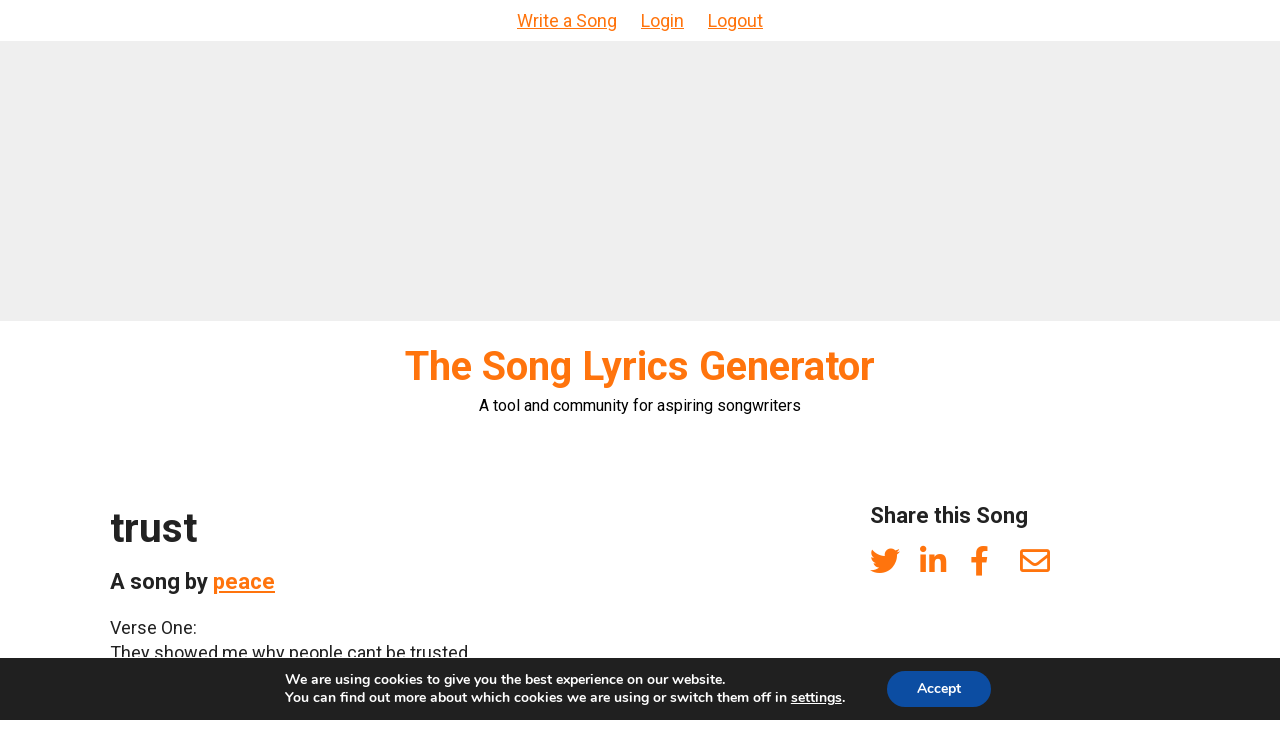

--- FILE ---
content_type: text/css
request_url: http://songlyricsgenerator.com/wp-content/themes/song-lyrics-generator/style.css?ver=6.4.3
body_size: 2720
content:
/*
Theme Name: The Song Lyrics Generator
Theme URI: http://www.songlyricsgenerator.com
Description: The song lyrics generator
Author: Studio Simpatico
Author URI: http://www.studiosimpati.co/
Version: 1.0

*/

/***************************************************************************************************************************************************************************************/

/*HTML5 BOILERPLATE MINIFIED*/

/***************************************************************************************************************************************************************************************/

*{box-sizing:border-box;}article{display:block}aside{display:block}details{display:block}figcaption{display:block}figure{display:block;margin:0}footer{display:block}header{display:block}hgroup{display:block}nav{display:block}section{display:block}audio{display:inline;zoom:1}canvas{display:inline;zoom:1}video{display:inline;zoom:1}audio:not([controls]){display:none}[hidden]{display:none}html{font-size:100%;-webkit-text-size-adjust:100%;-ms-text-size-adjust:100%;font-family:sans-serif;color:#222}button{font-family:sans-serif;color:#222;font-size:100%;vertical-align:middle;line-height:normal;cursor:pointer;-webkit-appearance:button;overflow:visible;margin:0}input{font-family:sans-serif;color:#222;font-size:100%;vertical-align:middle;line-height:normal;margin:0}select{font-family:sans-serif;color:#222;font-size:100%;vertical-align:middle;margin:0}textarea{font-family:sans-serif;color:#222;font-size:100%;overflow:auto;vertical-align:top;resize:vertical;margin:0}body{font-size:1em;line-height:1.4;margin:0}::-moz-selection{background:#333;color:#fff;text-shadow:none}::selection{background:#333;color:#fff;text-shadow:none}a{color:#00e}a:hover{color:#06e;outline:0}a:active{outline:0}abbr[title]{border-bottom:1px dotted}b{font-weight:700}strong{font-weight:700}blockquote{margin:1em 40px}dfn{font-style:italic}hr{display:block;height:1px;border:0;border-top:1px solid #ccc;margin:1em 0;padding:0}ins{color:#000;text-decoration:none}mark{background:#ff0;color:#000;font-style:italic;font-weight:700}pre{font-family:monospace, serif;_font-family:'courier new', monospace;font-size:1em;white-space:pre-wrap;word-wrap:break-word}code{font-family:monospace, serif;_font-family:'courier new', monospace;font-size:1em}kbd{font-family:monospace, serif;_font-family:'courier new', monospace;font-size:1em}samp{font-family:monospace, serif;_font-family:'courier new', monospace;font-size:1em}q{quotes:none}q:before{content:none}q:after{content:none}small{font-size:85%}sub{font-size:75%;line-height:0;position:relative;vertical-align:baseline;bottom:-.25em}sup{font-size:75%;line-height:0;position:relative;vertical-align:baseline;top:-.5em}ul{margin:1em 0;padding:0 0 0 40px}ol{margin:1em 0;padding:0 0 0 40px}dd{margin:0 0 0 40px}nav ul{list-style:none;list-style-image:none;margin:0;padding:0}nav ol{list-style:none;list-style-image:none;margin:0;padding:0}img{border:0;-ms-interpolation-mode:bicubic;vertical-align:middle}svg:not(:root){overflow:hidden}form{margin:0}fieldset{border:0;margin:0;padding:0}label{cursor:pointer}legend{border:0;margin-left:-7px;white-space:normal;padding:0}input[type="button"]{cursor:pointer;-webkit-appearance:button;overflow:visible}input[type="reset"]{cursor:pointer;-webkit-appearance:button;overflow:visible}input[type="submit"]{cursor:pointer;-webkit-appearance:button;overflow:visible}button[disabled]{cursor:default}input[disabled]{cursor:default}input[type="checkbox"]{box-sizing:border-box;width:13px;height:13px;padding:0}input[type="radio"]{box-sizing:border-box;width:13px;height:13px;padding:0}input[type="search"]{-webkit-appearance:textfield;-moz-box-sizing:content-box;-webkit-box-sizing:content-box;box-sizing:content-box}input[type="search"]::-webkit-search-decoration{-webkit-appearance:none}input[type="search"]::-webkit-search-cancel-button{-webkit-appearance:none}button::-moz-focus-inner{border:0;padding:0}input::-moz-focus-inner{border:0;padding:0}input:invalid{background-color:#f0dddd}textarea:invalid{background-color:#f0dddd}table{border-collapse:collapse;border-spacing:0}td{vertical-align:top}.chromeframe{background:#ccc;color:#000;margin:.2em 0;padding:.2em 0}

/* Basic Styles */

body {
	background-color: #fff;
	font-family: 'Roboto', Arial, sans-serif;
}

/* Fonts */

div.logo a {
	font-size: 2.5rem;
	font-weight: 400;
	font-style: normal;
	font-weight: bold;
	text-decoration: none;
}

div.logo {
	text-align: center;
}

div.logo span {
	font-weight: 400;
	font-style: normal;
	display: block;
}

p,
ul li,
ol li,
label {
	font-size: 1.125rem;
}

h1 {
	font-size: 2.5rem;
	margin: 10px 0 0 0;
	text-align: left;
}

h1 a {
	text-decoration: none;
}

h1 span {
	display: block;
	font-size: 1.375rem;
}


h2 {
	font-size: 1.375rem;
	margin: 0 0 10px 0;
	padding-top: 10px;
}


a {
	color: #FF740D;
}

a:hover {
	color: #FF740D;
}


ins {
	background-color: none!important;
}

.container {
	max-width: 1100px;
	margin: 0 auto;
	text-align: left;
}

#container {
	display: flex;
	flex-wrap: wrap;
	padding: 0 20px 30px 20px;
	text-align: center;
	overflow: hidden;
	max-width: 1100px;
	margin: 0 auto;
	width: 100%;
}

hr {
	background-color: #ddd;
	margin: 30px 0 20px 0;
	border: 0;
	height: 1px;
}

/* Header */

#topbar {
	padding: 8px 0;
	text-align: center;
}

#topbar ul li,
#topbar > a {
	display: inline-block;
	font-size: 1.125rem;
	margin: 0 10px;
}

/* Buttons */
#editsongbtn,
.form-button,
input.btn,
.acf-button {
	border: 0;
	letter-spacing: 1px;
	border-radius: 18px;
	background-color: #008AA7;
	text-decoration: none;
	color: #fff;
	text-transform: uppercase;
	font-weight: bold;
	cursor: pointer;
	display: inline-block;
	width: auto!important;
	border: 0;
	padding: 14px 30px;
	font-size: 1.125rem;
	margin-top: 20px;
}

#editsongbtn:hover,
.form-button:hover {
	color: white;
	text-decoration: none;
	opacity: .8;
}

#select-genre {
	margin: 20px 0;
	padding: 0;
}

#select-genre li {
	list-style: none;
	margin-bottom: 10px;
}

/* Top of Screen */
div[data-name="_post_content"] .wp-editor-tabs {  display: none; }

/* Ads */
#top {
	font-weight: normal;
	margin-left: 0;
	color: #000;
	padding: 18px 0;
}

#textlinks {
	margin: 24px auto 0 auto;
	padding-bottom: 10px;
	text-align: center;
}

.menu-main-menu-container, .menu-main-menu-container ul {
	padding: 0;
	margin: 0;
	display: inline;
}

/* Form */

.quicktags-toolbar {
	display: none!important;
}

.acf-form { text-align: left; }

.acf-form input,
.acf-form textarea {
	border: 1px solid #ccc;
	margin-bottom: 30px;
	padding: 10px;
	width: 100%;
}

.acf-form label {
	margin-bottom: 10px;
}

.acf-form textarea {
	height: 800px;
}

/* Top Area: Ad and Logged In Status */
#firstad { padding: 10px 0; width: 100%; background-color: #efefef; padding: 0; text-align: center; }
#firstad .container { text-align: center; }

/* Columns */
.left-column, #leftnav, .right-column { display: inline-block; vertical-align: top; text-align: left; }
.left-column { width: calc(100% - 330px); margin-right: 30px; }
.right-column { width: 300px; float: right; }


/* Questions */

.question {
	text-align: left;
	margin: 40px 0;
}

.question label {
	display: block;
	font-size: 2rem;
	margin-bottom: 10px;
}

.question-answer {
	padding: 10px 16px;
	font-family: 'Roboto';
	font-size: 1.2rem;
	max-width: 600px;
	width: 100%;
	border: 1px solid #ddd;
	display: block;
}

.question-answer:focus {
	outline: none;
	border-color: #E8812C;
}


/* Individual Song */

.page-template-page-song #container {
	display: block;
}

#songcontainer input {
	width: 100%;
}

#songcontainer textarea {
	width: 100%;
	height: 400px;
}

#songcontainer form#thesong {
	padding: 20px;
}

#songauthor {
	font-size: 0.875rem;
	font-style: italic;
}

.song-notification {
	display: block;
	font-size: 2rem;
	font-weight: bold;
	margin: 0 auto 40px;
	max-width: 600px;
}

.song-notification span {
	background-color: #FF740D;
	display: block;
	font-size: 1.25rem;
	line-height: 1.5;
	margin: 30px auto;
	max-width: 500px;
	padding: 20px 10px;
}

.song-notification span a {
	color: white;
	text-decoration: black;
}

/* Sharing */

.accessibility {
	visibility: hidden;
}

.share-post {
	margin: 0;
	padding: 0;
}

.share-post li {
	display: inline-block;
}

.share-post li a {
	display: inline-block;
	font-size: 1.875rem;
	text-decoration: none;
	width: 46px;
}

/* Footer */

#bottom .container {
	text-align: center;
}

footer {
	text-align: center;
	margin: 30px 0;
	line-height: 1.25;
	font-size: 1rem;
}


/* Comments */

.comments-title {
	border-top: 1px solid #999;
	display: block;
	margin-top: 40px;
	padding-top: 20px;
	margin-bottom: 20px;
}

.commentlist {
	margin: 0;
	padding: 0;
}

.commentlist li {
	background-color: #f6f6f6;
	list-style: none;
	padding: 10px;
}

.commentlist img.avatar {
	display: none;
}

.commentlist .comment-author {
	font-size: 1.25rem;
	font-weight: bold;
}

.commentlist .comment-body {
	font-size: 1.25rem;
}

.commentlist .comment-meta,
.commentlist .reply {
	display: block;
	margin: 10px 0;
	font-size: .875rem;
}

.comment-awaiting-moderation {
	display: block;
	margin: 20px 0 0;
	padding: 10px;
	background-color: red;
	color: white;
}


@media (max-width: 600px) {

	.left-column,
	.right-column {
		margin-right: 0;
		width: 100%;
	}

	.left-column {
		margin-bottom: 30px;
	}

	#top a {
		font-size: 2rem;
	}
	
	h1 span {
		margin-left: 0;
	}

	#topbar ul li {
		display: block;
	}
}


--- FILE ---
content_type: text/javascript
request_url: http://songlyricsgenerator.com/wp-content/themes/song-lyrics-generator/js/script.js?ver=6.4.3
body_size: 559
content:
/************Document Ready Functions************/

jQuery(document).ready(function () {


	if($('.question-answer').length) {
		$('.question-answer').focus();
	}
	
	/************MOBILE MENU W/O PARENT LINKS************/
				
	var menu = $('.mobile-menu');
	var header = $('header');
		
	function mobileFiltering() {
		menu.click( function(e) {
			e.preventDefault();
			e.stopPropagation();
			e.stopImmediatePropagation();
	        var status = header.hasClass('active');
	      if(status){
	        header.removeClass('active');
	        $('html').removeClass('active');
	      }else{
	        header.addClass('active');
	        $('html').addClass('active');
	      }
	  });
	}
	
	function mobileDrops() {
		
		// Add drop links
		
		$('header li.menu-item-has-children > a').click(function(e) {
			e.preventDefault();
			e.stopPropagation();
			e.stopImmediatePropagation();
			var link = $(this).parent();
	        var status = link.hasClass('active');
	      if(status){
	        link.removeClass('active');
	      }else{
	        link.addClass('active');
	      }
	  });
	}
	
	// Kill mobile menu
	
	function endMobile() {
		menu.unbind();
		header.removeClass('active');
		$('header li.menu-item-has-children a').unbind();
		$('header li.menu-item-has-children').unbind().removeClass('active');
		$('html').removeClass('active');

	}
	
	// Active mobile menu
	
	if ($(window).width() < 1201) {
	    mobileFiltering();
	    mobileDrops();
	} else {
		endMobile();
	}
	
	$( window ).resize(function() {
	    if($(window).width() < 1201 ) {
	        mobileFiltering();
	        mobileDrops();
	    } else {
		    endMobile();
	    }
	});

});
